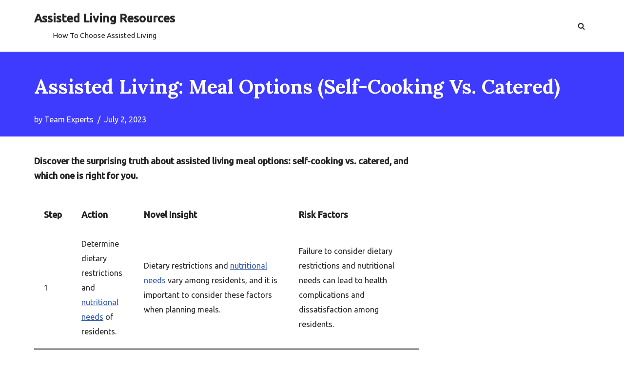

--- FILE ---
content_type: text/html; charset=UTF-8
request_url: https://assisted-living411.org/assisted-living-meal-options-self-cooking-vs-catered/
body_size: 15972
content:
<!DOCTYPE html>
<html lang="en-US" prefix="og: https://ogp.me/ns#">

<head>
	
	<meta charset="UTF-8">
	<meta name="viewport" content="width=device-width, initial-scale=1, minimum-scale=1">
	<link rel="profile" href="http://gmpg.org/xfn/11">
			<link rel="pingback" href="https://assisted-living411.org/xmlrpc.php">
		
<!-- Search Engine Optimization by Rank Math - https://s.rankmath.com/home -->
<title>Assisted Living: Meal Options (Self-Cooking Vs. Catered)</title>
<meta name="description" content="Discover the surprising truth about assisted living meal options: self-cooking vs. catered, and which one is right for you."/>
<meta name="robots" content="follow, index, max-snippet:-1, max-video-preview:-1, max-image-preview:large"/>
<link rel="canonical" href="https://assisted-living411.org/assisted-living-meal-options-self-cooking-vs-catered/" />
<meta property="og:locale" content="en_US" />
<meta property="og:type" content="article" />
<meta property="og:title" content="Assisted Living: Meal Options (Self-Cooking Vs. Catered)" />
<meta property="og:description" content="Discover the surprising truth about assisted living meal options: self-cooking vs. catered, and which one is right for you." />
<meta property="og:url" content="https://assisted-living411.org/assisted-living-meal-options-self-cooking-vs-catered/" />
<meta property="og:site_name" content="How To Stop Writers Block" />
<meta property="article:section" content="Uncategorized" />
<meta property="og:updated_time" content="2023-07-03T03:04:51+00:00" />
<meta property="article:published_time" content="2023-07-02T13:34:45+00:00" />
<meta property="article:modified_time" content="2023-07-03T03:04:51+00:00" />
<meta name="twitter:card" content="summary_large_image" />
<meta name="twitter:title" content="Assisted Living: Meal Options (Self-Cooking Vs. Catered)" />
<meta name="twitter:description" content="Discover the surprising truth about assisted living meal options: self-cooking vs. catered, and which one is right for you." />
<meta name="twitter:label1" content="Written by" />
<meta name="twitter:data1" content="Team Experts" />
<meta name="twitter:label2" content="Time to read" />
<meta name="twitter:data2" content="11 minutes" />
<script type="application/ld+json" class="rank-math-schema">{"@context":"https://schema.org","@graph":[{"@type":["EducationalOrganization","Organization"],"@id":"https://assisted-living411.org/#organization","name":"Reiki Rose","url":"http://assisted-living411.org","email":"admin"},{"@type":"WebSite","@id":"https://assisted-living411.org/#website","url":"https://assisted-living411.org","name":"How To Stop Writers Block","publisher":{"@id":"https://assisted-living411.org/#organization"},"inLanguage":"en-US"},{"@type":"WebPage","@id":"https://assisted-living411.org/assisted-living-meal-options-self-cooking-vs-catered/#webpage","url":"https://assisted-living411.org/assisted-living-meal-options-self-cooking-vs-catered/","name":"Assisted Living: Meal Options (Self-Cooking Vs. Catered)","datePublished":"2023-07-02T13:34:45+00:00","dateModified":"2023-07-03T03:04:51+00:00","isPartOf":{"@id":"https://assisted-living411.org/#website"},"inLanguage":"en-US"},{"@type":"Person","@id":"https://assisted-living411.org/assisted-living-meal-options-self-cooking-vs-catered/#author","name":"Team Experts","image":{"@type":"ImageObject","@id":"https://secure.gravatar.com/avatar/20146b2077e1d8105eb890ee67dd1d67?s=96&amp;d=mm&amp;r=g","url":"https://secure.gravatar.com/avatar/20146b2077e1d8105eb890ee67dd1d67?s=96&amp;d=mm&amp;r=g","caption":"Team Experts","inLanguage":"en-US"},"sameAs":["http://assisted-living411.org"],"worksFor":{"@id":"https://assisted-living411.org/#organization"}},{"@type":"BlogPosting","headline":"Assisted Living: Meal Options (Self-Cooking Vs. Catered)","datePublished":"2023-07-02T13:34:45+00:00","dateModified":"2023-07-03T03:04:51+00:00","articleSection":"Uncategorized","author":{"@id":"https://assisted-living411.org/assisted-living-meal-options-self-cooking-vs-catered/#author"},"publisher":{"@id":"https://assisted-living411.org/#organization"},"description":"Discover the surprising truth about assisted living meal options: self-cooking vs. catered, and which one is right for you.","name":"Assisted Living: Meal Options (Self-Cooking Vs. Catered)","@id":"https://assisted-living411.org/assisted-living-meal-options-self-cooking-vs-catered/#richSnippet","isPartOf":{"@id":"https://assisted-living411.org/assisted-living-meal-options-self-cooking-vs-catered/#webpage"},"inLanguage":"en-US","mainEntityOfPage":{"@id":"https://assisted-living411.org/assisted-living-meal-options-self-cooking-vs-catered/#webpage"}}]}</script>
<!-- /Rank Math WordPress SEO plugin -->

<link rel='dns-prefetch' href='//fonts.googleapis.com' />
<link rel='dns-prefetch' href='//s.w.org' />
<link rel="alternate" type="application/rss+xml" title="Assisted Living Resources &raquo; Feed" href="https://assisted-living411.org/feed/" />
<link rel="alternate" type="application/rss+xml" title="Assisted Living Resources &raquo; Comments Feed" href="https://assisted-living411.org/comments/feed/" />
<link rel="alternate" type="application/rss+xml" title="Assisted Living Resources &raquo; Assisted Living: Meal Options (Self-Cooking Vs. Catered) Comments Feed" href="https://assisted-living411.org/assisted-living-meal-options-self-cooking-vs-catered/feed/" />
<script type="text/javascript">
window._wpemojiSettings = {"baseUrl":"https:\/\/s.w.org\/images\/core\/emoji\/14.0.0\/72x72\/","ext":".png","svgUrl":"https:\/\/s.w.org\/images\/core\/emoji\/14.0.0\/svg\/","svgExt":".svg","source":{"concatemoji":"https:\/\/assisted-living411.org\/wp-includes\/js\/wp-emoji-release.min.js?ver=6.0.2"}};
/*! This file is auto-generated */
!function(e,a,t){var n,r,o,i=a.createElement("canvas"),p=i.getContext&&i.getContext("2d");function s(e,t){var a=String.fromCharCode,e=(p.clearRect(0,0,i.width,i.height),p.fillText(a.apply(this,e),0,0),i.toDataURL());return p.clearRect(0,0,i.width,i.height),p.fillText(a.apply(this,t),0,0),e===i.toDataURL()}function c(e){var t=a.createElement("script");t.src=e,t.defer=t.type="text/javascript",a.getElementsByTagName("head")[0].appendChild(t)}for(o=Array("flag","emoji"),t.supports={everything:!0,everythingExceptFlag:!0},r=0;r<o.length;r++)t.supports[o[r]]=function(e){if(!p||!p.fillText)return!1;switch(p.textBaseline="top",p.font="600 32px Arial",e){case"flag":return s([127987,65039,8205,9895,65039],[127987,65039,8203,9895,65039])?!1:!s([55356,56826,55356,56819],[55356,56826,8203,55356,56819])&&!s([55356,57332,56128,56423,56128,56418,56128,56421,56128,56430,56128,56423,56128,56447],[55356,57332,8203,56128,56423,8203,56128,56418,8203,56128,56421,8203,56128,56430,8203,56128,56423,8203,56128,56447]);case"emoji":return!s([129777,127995,8205,129778,127999],[129777,127995,8203,129778,127999])}return!1}(o[r]),t.supports.everything=t.supports.everything&&t.supports[o[r]],"flag"!==o[r]&&(t.supports.everythingExceptFlag=t.supports.everythingExceptFlag&&t.supports[o[r]]);t.supports.everythingExceptFlag=t.supports.everythingExceptFlag&&!t.supports.flag,t.DOMReady=!1,t.readyCallback=function(){t.DOMReady=!0},t.supports.everything||(n=function(){t.readyCallback()},a.addEventListener?(a.addEventListener("DOMContentLoaded",n,!1),e.addEventListener("load",n,!1)):(e.attachEvent("onload",n),a.attachEvent("onreadystatechange",function(){"complete"===a.readyState&&t.readyCallback()})),(e=t.source||{}).concatemoji?c(e.concatemoji):e.wpemoji&&e.twemoji&&(c(e.twemoji),c(e.wpemoji)))}(window,document,window._wpemojiSettings);
</script>
<style type="text/css">
img.wp-smiley,
img.emoji {
	display: inline !important;
	border: none !important;
	box-shadow: none !important;
	height: 1em !important;
	width: 1em !important;
	margin: 0 0.07em !important;
	vertical-align: -0.1em !important;
	background: none !important;
	padding: 0 !important;
}
</style>
	<link rel='stylesheet' id='wp-block-library-css'  href='https://assisted-living411.org/wp-includes/css/dist/block-library/style.min.css?ver=6.0.2' type='text/css' media='all' />
<style id='global-styles-inline-css' type='text/css'>
body{--wp--preset--color--black: #000000;--wp--preset--color--cyan-bluish-gray: #abb8c3;--wp--preset--color--white: #ffffff;--wp--preset--color--pale-pink: #f78da7;--wp--preset--color--vivid-red: #cf2e2e;--wp--preset--color--luminous-vivid-orange: #ff6900;--wp--preset--color--luminous-vivid-amber: #fcb900;--wp--preset--color--light-green-cyan: #7bdcb5;--wp--preset--color--vivid-green-cyan: #00d084;--wp--preset--color--pale-cyan-blue: #8ed1fc;--wp--preset--color--vivid-cyan-blue: #0693e3;--wp--preset--color--vivid-purple: #9b51e0;--wp--preset--color--neve-link-color: var(--nv-primary-accent);--wp--preset--color--neve-link-hover-color: var(--nv-secondary-accent);--wp--preset--color--nv-site-bg: var(--nv-site-bg);--wp--preset--color--nv-light-bg: var(--nv-light-bg);--wp--preset--color--nv-dark-bg: var(--nv-dark-bg);--wp--preset--color--neve-text-color: var(--nv-text-color);--wp--preset--color--nv-text-dark-bg: var(--nv-text-dark-bg);--wp--preset--color--nv-c-1: var(--nv-c-1);--wp--preset--color--nv-c-2: var(--nv-c-2);--wp--preset--gradient--vivid-cyan-blue-to-vivid-purple: linear-gradient(135deg,rgba(6,147,227,1) 0%,rgb(155,81,224) 100%);--wp--preset--gradient--light-green-cyan-to-vivid-green-cyan: linear-gradient(135deg,rgb(122,220,180) 0%,rgb(0,208,130) 100%);--wp--preset--gradient--luminous-vivid-amber-to-luminous-vivid-orange: linear-gradient(135deg,rgba(252,185,0,1) 0%,rgba(255,105,0,1) 100%);--wp--preset--gradient--luminous-vivid-orange-to-vivid-red: linear-gradient(135deg,rgba(255,105,0,1) 0%,rgb(207,46,46) 100%);--wp--preset--gradient--very-light-gray-to-cyan-bluish-gray: linear-gradient(135deg,rgb(238,238,238) 0%,rgb(169,184,195) 100%);--wp--preset--gradient--cool-to-warm-spectrum: linear-gradient(135deg,rgb(74,234,220) 0%,rgb(151,120,209) 20%,rgb(207,42,186) 40%,rgb(238,44,130) 60%,rgb(251,105,98) 80%,rgb(254,248,76) 100%);--wp--preset--gradient--blush-light-purple: linear-gradient(135deg,rgb(255,206,236) 0%,rgb(152,150,240) 100%);--wp--preset--gradient--blush-bordeaux: linear-gradient(135deg,rgb(254,205,165) 0%,rgb(254,45,45) 50%,rgb(107,0,62) 100%);--wp--preset--gradient--luminous-dusk: linear-gradient(135deg,rgb(255,203,112) 0%,rgb(199,81,192) 50%,rgb(65,88,208) 100%);--wp--preset--gradient--pale-ocean: linear-gradient(135deg,rgb(255,245,203) 0%,rgb(182,227,212) 50%,rgb(51,167,181) 100%);--wp--preset--gradient--electric-grass: linear-gradient(135deg,rgb(202,248,128) 0%,rgb(113,206,126) 100%);--wp--preset--gradient--midnight: linear-gradient(135deg,rgb(2,3,129) 0%,rgb(40,116,252) 100%);--wp--preset--duotone--dark-grayscale: url('#wp-duotone-dark-grayscale');--wp--preset--duotone--grayscale: url('#wp-duotone-grayscale');--wp--preset--duotone--purple-yellow: url('#wp-duotone-purple-yellow');--wp--preset--duotone--blue-red: url('#wp-duotone-blue-red');--wp--preset--duotone--midnight: url('#wp-duotone-midnight');--wp--preset--duotone--magenta-yellow: url('#wp-duotone-magenta-yellow');--wp--preset--duotone--purple-green: url('#wp-duotone-purple-green');--wp--preset--duotone--blue-orange: url('#wp-duotone-blue-orange');--wp--preset--font-size--small: 13px;--wp--preset--font-size--medium: 20px;--wp--preset--font-size--large: 36px;--wp--preset--font-size--x-large: 42px;}.has-black-color{color: var(--wp--preset--color--black) !important;}.has-cyan-bluish-gray-color{color: var(--wp--preset--color--cyan-bluish-gray) !important;}.has-white-color{color: var(--wp--preset--color--white) !important;}.has-pale-pink-color{color: var(--wp--preset--color--pale-pink) !important;}.has-vivid-red-color{color: var(--wp--preset--color--vivid-red) !important;}.has-luminous-vivid-orange-color{color: var(--wp--preset--color--luminous-vivid-orange) !important;}.has-luminous-vivid-amber-color{color: var(--wp--preset--color--luminous-vivid-amber) !important;}.has-light-green-cyan-color{color: var(--wp--preset--color--light-green-cyan) !important;}.has-vivid-green-cyan-color{color: var(--wp--preset--color--vivid-green-cyan) !important;}.has-pale-cyan-blue-color{color: var(--wp--preset--color--pale-cyan-blue) !important;}.has-vivid-cyan-blue-color{color: var(--wp--preset--color--vivid-cyan-blue) !important;}.has-vivid-purple-color{color: var(--wp--preset--color--vivid-purple) !important;}.has-black-background-color{background-color: var(--wp--preset--color--black) !important;}.has-cyan-bluish-gray-background-color{background-color: var(--wp--preset--color--cyan-bluish-gray) !important;}.has-white-background-color{background-color: var(--wp--preset--color--white) !important;}.has-pale-pink-background-color{background-color: var(--wp--preset--color--pale-pink) !important;}.has-vivid-red-background-color{background-color: var(--wp--preset--color--vivid-red) !important;}.has-luminous-vivid-orange-background-color{background-color: var(--wp--preset--color--luminous-vivid-orange) !important;}.has-luminous-vivid-amber-background-color{background-color: var(--wp--preset--color--luminous-vivid-amber) !important;}.has-light-green-cyan-background-color{background-color: var(--wp--preset--color--light-green-cyan) !important;}.has-vivid-green-cyan-background-color{background-color: var(--wp--preset--color--vivid-green-cyan) !important;}.has-pale-cyan-blue-background-color{background-color: var(--wp--preset--color--pale-cyan-blue) !important;}.has-vivid-cyan-blue-background-color{background-color: var(--wp--preset--color--vivid-cyan-blue) !important;}.has-vivid-purple-background-color{background-color: var(--wp--preset--color--vivid-purple) !important;}.has-black-border-color{border-color: var(--wp--preset--color--black) !important;}.has-cyan-bluish-gray-border-color{border-color: var(--wp--preset--color--cyan-bluish-gray) !important;}.has-white-border-color{border-color: var(--wp--preset--color--white) !important;}.has-pale-pink-border-color{border-color: var(--wp--preset--color--pale-pink) !important;}.has-vivid-red-border-color{border-color: var(--wp--preset--color--vivid-red) !important;}.has-luminous-vivid-orange-border-color{border-color: var(--wp--preset--color--luminous-vivid-orange) !important;}.has-luminous-vivid-amber-border-color{border-color: var(--wp--preset--color--luminous-vivid-amber) !important;}.has-light-green-cyan-border-color{border-color: var(--wp--preset--color--light-green-cyan) !important;}.has-vivid-green-cyan-border-color{border-color: var(--wp--preset--color--vivid-green-cyan) !important;}.has-pale-cyan-blue-border-color{border-color: var(--wp--preset--color--pale-cyan-blue) !important;}.has-vivid-cyan-blue-border-color{border-color: var(--wp--preset--color--vivid-cyan-blue) !important;}.has-vivid-purple-border-color{border-color: var(--wp--preset--color--vivid-purple) !important;}.has-vivid-cyan-blue-to-vivid-purple-gradient-background{background: var(--wp--preset--gradient--vivid-cyan-blue-to-vivid-purple) !important;}.has-light-green-cyan-to-vivid-green-cyan-gradient-background{background: var(--wp--preset--gradient--light-green-cyan-to-vivid-green-cyan) !important;}.has-luminous-vivid-amber-to-luminous-vivid-orange-gradient-background{background: var(--wp--preset--gradient--luminous-vivid-amber-to-luminous-vivid-orange) !important;}.has-luminous-vivid-orange-to-vivid-red-gradient-background{background: var(--wp--preset--gradient--luminous-vivid-orange-to-vivid-red) !important;}.has-very-light-gray-to-cyan-bluish-gray-gradient-background{background: var(--wp--preset--gradient--very-light-gray-to-cyan-bluish-gray) !important;}.has-cool-to-warm-spectrum-gradient-background{background: var(--wp--preset--gradient--cool-to-warm-spectrum) !important;}.has-blush-light-purple-gradient-background{background: var(--wp--preset--gradient--blush-light-purple) !important;}.has-blush-bordeaux-gradient-background{background: var(--wp--preset--gradient--blush-bordeaux) !important;}.has-luminous-dusk-gradient-background{background: var(--wp--preset--gradient--luminous-dusk) !important;}.has-pale-ocean-gradient-background{background: var(--wp--preset--gradient--pale-ocean) !important;}.has-electric-grass-gradient-background{background: var(--wp--preset--gradient--electric-grass) !important;}.has-midnight-gradient-background{background: var(--wp--preset--gradient--midnight) !important;}.has-small-font-size{font-size: var(--wp--preset--font-size--small) !important;}.has-medium-font-size{font-size: var(--wp--preset--font-size--medium) !important;}.has-large-font-size{font-size: var(--wp--preset--font-size--large) !important;}.has-x-large-font-size{font-size: var(--wp--preset--font-size--x-large) !important;}
</style>
<link rel='stylesheet' id='neve-style-css'  href='https://assisted-living411.org/wp-content/themes/neve/style-main-new.min.css?ver=3.6.4' type='text/css' media='all' />
<style id='neve-style-inline-css' type='text/css'>
.page .neve-main, .single:not(.single-product) .neve-main{ margin:var(--c-vspace) }
.nv-meta-list li.meta:not(:last-child):after { content:"/" }.nv-meta-list .no-mobile{
			display:none;
		}.nv-meta-list li.last::after{
			content: ""!important;
		}@media (min-width: 769px) {
			.nv-meta-list .no-mobile {
				display: inline-block;
			}
			.nv-meta-list li.last:not(:last-child)::after {
		 		content: "/" !important;
			}
		}
 :root{ --container: 748px;--postwidth:100%; --primarybtnbg: var(--nv-primary-accent); --primarybtnhoverbg: var(--nv-primary-accent); --primarybtncolor: #fff; --secondarybtncolor: var(--nv-primary-accent); --primarybtnhovercolor: #fff; --secondarybtnhovercolor: var(--nv-primary-accent);--primarybtnborderradius:3px;--secondarybtnborderradius:3px;--secondarybtnborderwidth:3px;--btnpadding:13px 15px;--primarybtnpadding:13px 15px;--secondarybtnpadding:calc(13px - 3px) calc(15px - 3px); --bodyfontfamily: Ubuntu; --bodyfontsize: 15px; --bodylineheight: 1.6em; --bodyletterspacing: 0px; --bodyfontweight: 400; --bodytexttransform: none; --headingsfontfamily: Lora; --h1fontsize: 36px; --h1fontweight: 700; --h1lineheight: 1.2; --h1letterspacing: 0px; --h1texttransform: none; --h2fontsize: 28px; --h2fontweight: 700; --h2lineheight: 1.3; --h2letterspacing: 0px; --h2texttransform: none; --h3fontsize: 24px; --h3fontweight: 700; --h3lineheight: 1.4; --h3letterspacing: 0px; --h3texttransform: none; --h4fontsize: 20px; --h4fontweight: 700; --h4lineheight: 1.6; --h4letterspacing: 0px; --h4texttransform: none; --h5fontsize: 16px; --h5fontweight: 700; --h5lineheight: 1.6; --h5letterspacing: 0px; --h5texttransform: none; --h6fontsize: 14px; --h6fontweight: 700; --h6lineheight: 1.6; --h6letterspacing: 0px; --h6texttransform: none;--formfieldborderwidth:2px;--formfieldborderradius:3px; --formfieldbgcolor: var(--nv-site-bg); --formfieldbordercolor: #dddddd; --formfieldcolor: var(--nv-text-color);--formfieldpadding:10px 12px; } .has-neve-button-color-color{ color: var(--nv-primary-accent)!important; } .has-neve-button-color-background-color{ background-color: var(--nv-primary-accent)!important; } .single-post-container .alignfull > [class*="__inner-container"], .single-post-container .alignwide > [class*="__inner-container"]{ max-width:718px } .nv-meta-list{ --avatarsize: 20px; } .single .nv-meta-list{ --avatarsize: 20px; } .nv-post-cover{ --height: 250px;--padding:40px 15px;--justify: flex-start; --textalign: left; --valign: center; } .nv-post-cover .nv-title-meta-wrap, .nv-page-title-wrap, .entry-header{ --textalign: left; } .nv-is-boxed.nv-title-meta-wrap{ --padding:40px 15px; --bgcolor: var(--nv-dark-bg); } .nv-overlay{ --opacity: 77; --blendmode: normal; } .nv-is-boxed.nv-comments-wrap{ --padding:20px; } .nv-is-boxed.comment-respond{ --padding:20px; } .single:not(.single-product), .page{ --c-vspace:0 0 0 0;; } .global-styled{ --bgcolor: var(--nv-site-bg); } .header-top{ --rowbcolor: var(--nv-light-bg); --color: var(--nv-text-color); --bgcolor: var(--nv-site-bg); } .header-main{ --rowbcolor: var(--nv-light-bg); --color: var(--nv-text-color); --bgcolor: var(--nv-site-bg); } .header-bottom{ --rowbcolor: var(--nv-light-bg); --color: var(--nv-text-color); --bgcolor: var(--nv-site-bg); } .header-menu-sidebar-bg{ --justify: flex-start; --textalign: left;--flexg: 1;--wrapdropdownwidth: auto; --color: var(--nv-text-color); --bgcolor: var(--nv-site-bg); } .header-menu-sidebar{ width: 360px; } .builder-item--logo{ --maxwidth: 120px;--padding:10px 0;--margin:0; --textalign: center;--justify: center; } .builder-item--nav-icon,.header-menu-sidebar .close-sidebar-panel .navbar-toggle{ --borderradius:0; } .builder-item--nav-icon{ --label-margin:0 5px 0 0;;--padding:10px 15px;--margin:0; } .builder-item--primary-menu{ --hovercolor: var(--nv-secondary-accent); --hovertextcolor: var(--nv-text-color); --activecolor: var(--nv-primary-accent); --spacing: 20px; --height: 25px;--padding:0;--margin:0; --fontsize: 1em; --lineheight: 1.6; --letterspacing: 0px; --fontweight: 500; --texttransform: none; --iconsize: 1em; } .hfg-is-group.has-primary-menu .inherit-ff{ --inheritedfw: 500; } .builder-item--header_search_responsive{ --iconsize: 15px; --formfieldfontsize: 14px;--formfieldborderwidth:2px;--formfieldborderradius:2px; --height: 40px;--padding:0 10px;--margin:0; } .footer-top-inner .row{ grid-template-columns:1fr 1fr 1fr; --valign: flex-start; } .footer-top{ --rowbcolor: var(--nv-light-bg); --color: var(--nv-text-color); --bgcolor: var(--nv-site-bg); } .footer-main-inner .row{ grid-template-columns:1fr 1fr 1fr; --valign: flex-start; } .footer-main{ --rowbcolor: var(--nv-light-bg); --color: var(--nv-text-color); --bgcolor: var(--nv-site-bg); } .footer-bottom-inner .row{ grid-template-columns:1fr 1fr 1fr; --valign: flex-start; } .footer-bottom{ --rowbcolor: var(--nv-light-bg); --color: var(--nv-text-dark-bg); --bgcolor: var(--nv-dark-bg); } @media(min-width: 576px){ :root{ --container: 992px;--postwidth:50%;--btnpadding:13px 15px;--primarybtnpadding:13px 15px;--secondarybtnpadding:calc(13px - 3px) calc(15px - 3px); --bodyfontsize: 16px; --bodylineheight: 1.6em; --bodyletterspacing: 0px; --h1fontsize: 38px; --h1lineheight: 1.2; --h1letterspacing: 0px; --h2fontsize: 30px; --h2lineheight: 1.2; --h2letterspacing: 0px; --h3fontsize: 26px; --h3lineheight: 1.4; --h3letterspacing: 0px; --h4fontsize: 22px; --h4lineheight: 1.5; --h4letterspacing: 0px; --h5fontsize: 18px; --h5lineheight: 1.6; --h5letterspacing: 0px; --h6fontsize: 14px; --h6lineheight: 1.6; --h6letterspacing: 0px; } .single-post-container .alignfull > [class*="__inner-container"], .single-post-container .alignwide > [class*="__inner-container"]{ max-width:962px } .nv-meta-list{ --avatarsize: 20px; } .single .nv-meta-list{ --avatarsize: 20px; } .nv-post-cover{ --height: 320px;--padding:60px 30px;--justify: flex-start; --textalign: left; --valign: center; } .nv-post-cover .nv-title-meta-wrap, .nv-page-title-wrap, .entry-header{ --textalign: left; } .nv-is-boxed.nv-title-meta-wrap{ --padding:60px 30px; } .nv-is-boxed.nv-comments-wrap{ --padding:30px; } .nv-is-boxed.comment-respond{ --padding:30px; } .single:not(.single-product), .page{ --c-vspace:0 0 0 0;; } .header-menu-sidebar-bg{ --justify: flex-start; --textalign: left;--flexg: 1;--wrapdropdownwidth: auto; } .header-menu-sidebar{ width: 360px; } .builder-item--logo{ --maxwidth: 120px;--padding:10px 0;--margin:0; --textalign: center;--justify: center; } .builder-item--nav-icon{ --label-margin:0 5px 0 0;;--padding:10px 15px;--margin:0; } .builder-item--primary-menu{ --spacing: 20px; --height: 25px;--padding:0;--margin:0; --fontsize: 1em; --lineheight: 1.6; --letterspacing: 0px; --iconsize: 1em; } .builder-item--header_search_responsive{ --formfieldfontsize: 14px;--formfieldborderwidth:2px;--formfieldborderradius:2px; --height: 40px;--padding:0 10px;--margin:0; } }@media(min-width: 960px){ :root{ --container: 1170px;--postwidth:33.333333333333%;--btnpadding:13px 15px;--primarybtnpadding:13px 15px;--secondarybtnpadding:calc(13px - 3px) calc(15px - 3px); --bodyfontsize: 18px; --bodylineheight: 1.7em; --bodyletterspacing: 0px; --h1fontsize: 40px; --h1lineheight: 1.1; --h1letterspacing: 0px; --h2fontsize: 32px; --h2lineheight: 1.2; --h2letterspacing: 0px; --h3fontsize: 28px; --h3lineheight: 1.4; --h3letterspacing: 0px; --h4fontsize: 24px; --h4lineheight: 1.5; --h4letterspacing: 0px; --h5fontsize: 20px; --h5lineheight: 1.6; --h5letterspacing: 0px; --h6fontsize: 16px; --h6lineheight: 1.6; --h6letterspacing: 0px; } body:not(.single):not(.archive):not(.blog):not(.search):not(.error404) .neve-main > .container .col, body.post-type-archive-course .neve-main > .container .col, body.post-type-archive-llms_membership .neve-main > .container .col{ max-width: 100%; } body:not(.single):not(.archive):not(.blog):not(.search):not(.error404) .nv-sidebar-wrap, body.post-type-archive-course .nv-sidebar-wrap, body.post-type-archive-llms_membership .nv-sidebar-wrap{ max-width: 0%; } .neve-main > .archive-container .nv-index-posts.col{ max-width: 100%; } .neve-main > .archive-container .nv-sidebar-wrap{ max-width: 0%; } .neve-main > .single-post-container .nv-single-post-wrap.col{ max-width: 70%; } .single-post-container .alignfull > [class*="__inner-container"], .single-post-container .alignwide > [class*="__inner-container"]{ max-width:789px } .container-fluid.single-post-container .alignfull > [class*="__inner-container"], .container-fluid.single-post-container .alignwide > [class*="__inner-container"]{ max-width:calc(70% + 15px) } .neve-main > .single-post-container .nv-sidebar-wrap{ max-width: 30%; } .nv-meta-list{ --avatarsize: 20px; } .single .nv-meta-list{ --avatarsize: 20px; } .nv-post-cover{ --height: 0px;--padding:20px 40px 20px 40px;;--justify: flex-start; --textalign: left; --valign: center; } .nv-post-cover .nv-title-meta-wrap, .nv-page-title-wrap, .entry-header{ --textalign: left; } .nv-is-boxed.nv-title-meta-wrap{ --padding:60px 40px; } .nv-is-boxed.nv-comments-wrap{ --padding:40px; } .nv-is-boxed.comment-respond{ --padding:40px; } .single:not(.single-product), .page{ --c-vspace:-25px 0 -25px 0;; } .header-menu-sidebar-bg{ --justify: flex-start; --textalign: left;--flexg: 1;--wrapdropdownwidth: auto; } .header-menu-sidebar{ width: 360px; } .builder-item--logo{ --maxwidth: 120px;--padding:10px 0;--margin:0; --textalign: center;--justify: center; } .builder-item--nav-icon{ --label-margin:0 5px 0 0;;--padding:10px 15px;--margin:0; } .builder-item--primary-menu{ --spacing: 20px; --height: 25px;--padding:0;--margin:0; --fontsize: 1em; --lineheight: 1.6; --letterspacing: 0px; --iconsize: 1em; } .builder-item--header_search_responsive{ --formfieldfontsize: 14px;--formfieldborderwidth:2px;--formfieldborderradius:2px; --height: 40px;--padding:0 10px;--margin:0; } }:root{--nv-primary-accent:#2f5aae;--nv-secondary-accent:#2f5aae;--nv-site-bg:#ffffff;--nv-light-bg:#f4f5f7;--nv-dark-bg:#0400ff;--nv-text-color:#272626;--nv-text-dark-bg:#ffffff;--nv-c-1:#9463ae;--nv-c-2:#be574b;--nv-fallback-ff:Arial, Helvetica, sans-serif;}
</style>
<link rel='stylesheet' id='neve-google-font-ubuntu-css'  href='//fonts.googleapis.com/css?family=Ubuntu%3A400%2C500&#038;display=swap&#038;ver=3.6.4' type='text/css' media='all' />
<link rel='stylesheet' id='neve-google-font-lora-css'  href='//fonts.googleapis.com/css?family=Lora%3A400%2C700&#038;display=swap&#038;ver=3.6.4' type='text/css' media='all' />
<link rel="https://api.w.org/" href="https://assisted-living411.org/wp-json/" /><link rel="alternate" type="application/json" href="https://assisted-living411.org/wp-json/wp/v2/posts/973" /><link rel="EditURI" type="application/rsd+xml" title="RSD" href="https://assisted-living411.org/xmlrpc.php?rsd" />
<link rel="wlwmanifest" type="application/wlwmanifest+xml" href="https://assisted-living411.org/wp-includes/wlwmanifest.xml" /> 
<meta name="generator" content="WordPress 6.0.2" />
<link rel='shortlink' href='https://assisted-living411.org/?p=973' />
<link rel="alternate" type="application/json+oembed" href="https://assisted-living411.org/wp-json/oembed/1.0/embed?url=https%3A%2F%2Fassisted-living411.org%2Fassisted-living-meal-options-self-cooking-vs-catered%2F" />
<link rel="alternate" type="text/xml+oembed" href="https://assisted-living411.org/wp-json/oembed/1.0/embed?url=https%3A%2F%2Fassisted-living411.org%2Fassisted-living-meal-options-self-cooking-vs-catered%2F&#038;format=xml" />

	</head>

<body  class="post-template-default single single-post postid-973 single-format-standard  nv-blog-covers nv-sidebar-right menu_sidebar_slide_left" id="neve_body"  >
<svg xmlns="http://www.w3.org/2000/svg" viewBox="0 0 0 0" width="0" height="0" focusable="false" role="none" style="visibility: hidden; position: absolute; left: -9999px; overflow: hidden;" ><defs><filter id="wp-duotone-dark-grayscale"><feColorMatrix color-interpolation-filters="sRGB" type="matrix" values=" .299 .587 .114 0 0 .299 .587 .114 0 0 .299 .587 .114 0 0 .299 .587 .114 0 0 " /><feComponentTransfer color-interpolation-filters="sRGB" ><feFuncR type="table" tableValues="0 0.49803921568627" /><feFuncG type="table" tableValues="0 0.49803921568627" /><feFuncB type="table" tableValues="0 0.49803921568627" /><feFuncA type="table" tableValues="1 1" /></feComponentTransfer><feComposite in2="SourceGraphic" operator="in" /></filter></defs></svg><svg xmlns="http://www.w3.org/2000/svg" viewBox="0 0 0 0" width="0" height="0" focusable="false" role="none" style="visibility: hidden; position: absolute; left: -9999px; overflow: hidden;" ><defs><filter id="wp-duotone-grayscale"><feColorMatrix color-interpolation-filters="sRGB" type="matrix" values=" .299 .587 .114 0 0 .299 .587 .114 0 0 .299 .587 .114 0 0 .299 .587 .114 0 0 " /><feComponentTransfer color-interpolation-filters="sRGB" ><feFuncR type="table" tableValues="0 1" /><feFuncG type="table" tableValues="0 1" /><feFuncB type="table" tableValues="0 1" /><feFuncA type="table" tableValues="1 1" /></feComponentTransfer><feComposite in2="SourceGraphic" operator="in" /></filter></defs></svg><svg xmlns="http://www.w3.org/2000/svg" viewBox="0 0 0 0" width="0" height="0" focusable="false" role="none" style="visibility: hidden; position: absolute; left: -9999px; overflow: hidden;" ><defs><filter id="wp-duotone-purple-yellow"><feColorMatrix color-interpolation-filters="sRGB" type="matrix" values=" .299 .587 .114 0 0 .299 .587 .114 0 0 .299 .587 .114 0 0 .299 .587 .114 0 0 " /><feComponentTransfer color-interpolation-filters="sRGB" ><feFuncR type="table" tableValues="0.54901960784314 0.98823529411765" /><feFuncG type="table" tableValues="0 1" /><feFuncB type="table" tableValues="0.71764705882353 0.25490196078431" /><feFuncA type="table" tableValues="1 1" /></feComponentTransfer><feComposite in2="SourceGraphic" operator="in" /></filter></defs></svg><svg xmlns="http://www.w3.org/2000/svg" viewBox="0 0 0 0" width="0" height="0" focusable="false" role="none" style="visibility: hidden; position: absolute; left: -9999px; overflow: hidden;" ><defs><filter id="wp-duotone-blue-red"><feColorMatrix color-interpolation-filters="sRGB" type="matrix" values=" .299 .587 .114 0 0 .299 .587 .114 0 0 .299 .587 .114 0 0 .299 .587 .114 0 0 " /><feComponentTransfer color-interpolation-filters="sRGB" ><feFuncR type="table" tableValues="0 1" /><feFuncG type="table" tableValues="0 0.27843137254902" /><feFuncB type="table" tableValues="0.5921568627451 0.27843137254902" /><feFuncA type="table" tableValues="1 1" /></feComponentTransfer><feComposite in2="SourceGraphic" operator="in" /></filter></defs></svg><svg xmlns="http://www.w3.org/2000/svg" viewBox="0 0 0 0" width="0" height="0" focusable="false" role="none" style="visibility: hidden; position: absolute; left: -9999px; overflow: hidden;" ><defs><filter id="wp-duotone-midnight"><feColorMatrix color-interpolation-filters="sRGB" type="matrix" values=" .299 .587 .114 0 0 .299 .587 .114 0 0 .299 .587 .114 0 0 .299 .587 .114 0 0 " /><feComponentTransfer color-interpolation-filters="sRGB" ><feFuncR type="table" tableValues="0 0" /><feFuncG type="table" tableValues="0 0.64705882352941" /><feFuncB type="table" tableValues="0 1" /><feFuncA type="table" tableValues="1 1" /></feComponentTransfer><feComposite in2="SourceGraphic" operator="in" /></filter></defs></svg><svg xmlns="http://www.w3.org/2000/svg" viewBox="0 0 0 0" width="0" height="0" focusable="false" role="none" style="visibility: hidden; position: absolute; left: -9999px; overflow: hidden;" ><defs><filter id="wp-duotone-magenta-yellow"><feColorMatrix color-interpolation-filters="sRGB" type="matrix" values=" .299 .587 .114 0 0 .299 .587 .114 0 0 .299 .587 .114 0 0 .299 .587 .114 0 0 " /><feComponentTransfer color-interpolation-filters="sRGB" ><feFuncR type="table" tableValues="0.78039215686275 1" /><feFuncG type="table" tableValues="0 0.94901960784314" /><feFuncB type="table" tableValues="0.35294117647059 0.47058823529412" /><feFuncA type="table" tableValues="1 1" /></feComponentTransfer><feComposite in2="SourceGraphic" operator="in" /></filter></defs></svg><svg xmlns="http://www.w3.org/2000/svg" viewBox="0 0 0 0" width="0" height="0" focusable="false" role="none" style="visibility: hidden; position: absolute; left: -9999px; overflow: hidden;" ><defs><filter id="wp-duotone-purple-green"><feColorMatrix color-interpolation-filters="sRGB" type="matrix" values=" .299 .587 .114 0 0 .299 .587 .114 0 0 .299 .587 .114 0 0 .299 .587 .114 0 0 " /><feComponentTransfer color-interpolation-filters="sRGB" ><feFuncR type="table" tableValues="0.65098039215686 0.40392156862745" /><feFuncG type="table" tableValues="0 1" /><feFuncB type="table" tableValues="0.44705882352941 0.4" /><feFuncA type="table" tableValues="1 1" /></feComponentTransfer><feComposite in2="SourceGraphic" operator="in" /></filter></defs></svg><svg xmlns="http://www.w3.org/2000/svg" viewBox="0 0 0 0" width="0" height="0" focusable="false" role="none" style="visibility: hidden; position: absolute; left: -9999px; overflow: hidden;" ><defs><filter id="wp-duotone-blue-orange"><feColorMatrix color-interpolation-filters="sRGB" type="matrix" values=" .299 .587 .114 0 0 .299 .587 .114 0 0 .299 .587 .114 0 0 .299 .587 .114 0 0 " /><feComponentTransfer color-interpolation-filters="sRGB" ><feFuncR type="table" tableValues="0.098039215686275 1" /><feFuncG type="table" tableValues="0 0.66274509803922" /><feFuncB type="table" tableValues="0.84705882352941 0.41960784313725" /><feFuncA type="table" tableValues="1 1" /></feComponentTransfer><feComposite in2="SourceGraphic" operator="in" /></filter></defs></svg><div class="wrapper">
	
	<header class="header"  >
		<a class="neve-skip-link show-on-focus" href="#content" >
			Skip to content		</a>
		<div id="header-grid"  class="hfg_header site-header">
	
<nav class="header--row header-main hide-on-mobile hide-on-tablet layout-full-contained nv-navbar header--row"
	data-row-id="main" data-show-on="desktop">

	<div
		class="header--row-inner header-main-inner">
		<div class="container">
			<div
				class="row row--wrapper"
				data-section="hfg_header_layout_main" >
				<div class="hfg-slot left"><div class="builder-item desktop-center"><div class="item--inner builder-item--logo"
		data-section="title_tagline"
		data-item-id="logo">
	
<div class="site-logo">
	<a class="brand" href="https://assisted-living411.org/" title="← Assisted Living Resources"
			aria-label="Assisted Living Resources" rel="home"><div class="nv-title-tagline-wrap"><p class="site-title">Assisted Living Resources</p><small>How To Choose Assisted Living</small></div></a></div>
	</div>

</div></div><div class="hfg-slot right"><div class="builder-item has-nav hfg-is-group has-primary-menu"><div class="item--inner builder-item--primary-menu has_menu"
		data-section="header_menu_primary"
		data-item-id="primary-menu">
	<div class="nv-nav-wrap">
	<div role="navigation" class="nav-menu-primary"
			aria-label="Primary Menu">

		<ul id="nv-primary-navigation-main" class="primary-menu-ul nav-ul"></ul>	</div>
</div>

	</div>

<div class="item--inner builder-item--header_search_responsive"
		data-section="header_search_responsive"
		data-item-id="header_search_responsive">
	<div class="nv-search-icon-component" >
	<div  class="menu-item-nav-search canvas">
		<a aria-label="Search" href="#" class="nv-icon nv-search" >
				<svg width="15" height="15" viewBox="0 0 1792 1792" xmlns="http://www.w3.org/2000/svg"><path d="M1216 832q0-185-131.5-316.5t-316.5-131.5-316.5 131.5-131.5 316.5 131.5 316.5 316.5 131.5 316.5-131.5 131.5-316.5zm512 832q0 52-38 90t-90 38q-54 0-90-38l-343-342q-179 124-399 124-143 0-273.5-55.5t-225-150-150-225-55.5-273.5 55.5-273.5 150-225 225-150 273.5-55.5 273.5 55.5 225 150 150 225 55.5 273.5q0 220-124 399l343 343q37 37 37 90z" /></svg>
			</a>		<div class="nv-nav-search" aria-label="search">
			<div class="form-wrap container responsive-search">
				
<form role="search"
	method="get"
	class="search-form"
	action="https://assisted-living411.org/">
	<label>
		<span class="screen-reader-text">Search for...</span>
	</label>
	<input type="search"
		class="search-field"
		aria-label="Search"
		placeholder="Search for..."
		value=""
		name="s"/>
	<button type="submit"
			class="search-submit nv-submit"
			aria-label="Search">
					<span class="nv-search-icon-wrap">
				<span class="nv-icon nv-search" >
				<svg width="15" height="15" viewBox="0 0 1792 1792" xmlns="http://www.w3.org/2000/svg"><path d="M1216 832q0-185-131.5-316.5t-316.5-131.5-316.5 131.5-131.5 316.5 131.5 316.5 316.5 131.5 316.5-131.5 131.5-316.5zm512 832q0 52-38 90t-90 38q-54 0-90-38l-343-342q-179 124-399 124-143 0-273.5-55.5t-225-150-150-225-55.5-273.5 55.5-273.5 150-225 225-150 273.5-55.5 273.5 55.5 225 150 150 225 55.5 273.5q0 220-124 399l343 343q37 37 37 90z" /></svg>
			</span>			</span>
			</button>
	</form>
			</div>
							<div class="close-container container responsive-search">
					<button  class="close-responsive-search" aria-label="Close"
												>
						<svg width="50" height="50" viewBox="0 0 20 20" fill="#555555"><path d="M14.95 6.46L11.41 10l3.54 3.54l-1.41 1.41L10 11.42l-3.53 3.53l-1.42-1.42L8.58 10L5.05 6.47l1.42-1.42L10 8.58l3.54-3.53z"/></svg>
					</button>
				</div>
					</div>
	</div>
</div>
	</div>

</div></div>							</div>
		</div>
	</div>
</nav>


<nav class="header--row header-main hide-on-desktop layout-full-contained nv-navbar header--row"
	data-row-id="main" data-show-on="mobile">

	<div
		class="header--row-inner header-main-inner">
		<div class="container">
			<div
				class="row row--wrapper"
				data-section="hfg_header_layout_main" >
				<div class="hfg-slot left"><div class="builder-item mobile-center tablet-center"><div class="item--inner builder-item--logo"
		data-section="title_tagline"
		data-item-id="logo">
	
<div class="site-logo">
	<a class="brand" href="https://assisted-living411.org/" title="← Assisted Living Resources"
			aria-label="Assisted Living Resources" rel="home"><div class="nv-title-tagline-wrap"><p class="site-title">Assisted Living Resources</p><small>How To Choose Assisted Living</small></div></a></div>
	</div>

</div></div><div class="hfg-slot right"><div class="builder-item tablet-left mobile-left hfg-is-group"><div class="item--inner builder-item--nav-icon"
		data-section="header_menu_icon"
		data-item-id="nav-icon">
	<div class="menu-mobile-toggle item-button navbar-toggle-wrapper">
	<button type="button" class=" navbar-toggle"
			value="Navigation Menu"
					aria-label="Navigation Menu "
			aria-expanded="false" onclick="if('undefined' !== typeof toggleAriaClick ) { toggleAriaClick() }">
					<span class="bars">
				<span class="icon-bar"></span>
				<span class="icon-bar"></span>
				<span class="icon-bar"></span>
			</span>
					<span class="screen-reader-text">Navigation Menu</span>
	</button>
</div> <!--.navbar-toggle-wrapper-->


	</div>

<div class="item--inner builder-item--header_search_responsive"
		data-section="header_search_responsive"
		data-item-id="header_search_responsive">
	<div class="nv-search-icon-component" >
	<div  class="menu-item-nav-search canvas">
		<a aria-label="Search" href="#" class="nv-icon nv-search" >
				<svg width="15" height="15" viewBox="0 0 1792 1792" xmlns="http://www.w3.org/2000/svg"><path d="M1216 832q0-185-131.5-316.5t-316.5-131.5-316.5 131.5-131.5 316.5 131.5 316.5 316.5 131.5 316.5-131.5 131.5-316.5zm512 832q0 52-38 90t-90 38q-54 0-90-38l-343-342q-179 124-399 124-143 0-273.5-55.5t-225-150-150-225-55.5-273.5 55.5-273.5 150-225 225-150 273.5-55.5 273.5 55.5 225 150 150 225 55.5 273.5q0 220-124 399l343 343q37 37 37 90z" /></svg>
			</a>		<div class="nv-nav-search" aria-label="search">
			<div class="form-wrap container responsive-search">
				
<form role="search"
	method="get"
	class="search-form"
	action="https://assisted-living411.org/">
	<label>
		<span class="screen-reader-text">Search for...</span>
	</label>
	<input type="search"
		class="search-field"
		aria-label="Search"
		placeholder="Search for..."
		value=""
		name="s"/>
	<button type="submit"
			class="search-submit nv-submit"
			aria-label="Search">
					<span class="nv-search-icon-wrap">
				<span class="nv-icon nv-search" >
				<svg width="15" height="15" viewBox="0 0 1792 1792" xmlns="http://www.w3.org/2000/svg"><path d="M1216 832q0-185-131.5-316.5t-316.5-131.5-316.5 131.5-131.5 316.5 131.5 316.5 316.5 131.5 316.5-131.5 131.5-316.5zm512 832q0 52-38 90t-90 38q-54 0-90-38l-343-342q-179 124-399 124-143 0-273.5-55.5t-225-150-150-225-55.5-273.5 55.5-273.5 150-225 225-150 273.5-55.5 273.5 55.5 225 150 150 225 55.5 273.5q0 220-124 399l343 343q37 37 37 90z" /></svg>
			</span>			</span>
			</button>
	</form>
			</div>
							<div class="close-container container responsive-search">
					<button  class="close-responsive-search" aria-label="Close"
												>
						<svg width="50" height="50" viewBox="0 0 20 20" fill="#555555"><path d="M14.95 6.46L11.41 10l3.54 3.54l-1.41 1.41L10 11.42l-3.53 3.53l-1.42-1.42L8.58 10L5.05 6.47l1.42-1.42L10 8.58l3.54-3.53z"/></svg>
					</button>
				</div>
					</div>
	</div>
</div>
	</div>

</div></div>							</div>
		</div>
	</div>
</nav>

<div
		id="header-menu-sidebar" class="header-menu-sidebar tcb menu-sidebar-panel slide_left hfg-pe"
		data-row-id="sidebar">
	<div id="header-menu-sidebar-bg" class="header-menu-sidebar-bg">
				<div class="close-sidebar-panel navbar-toggle-wrapper">
			<button type="button" class="hamburger is-active  navbar-toggle active" 					value="Navigation Menu"
					aria-label="Navigation Menu "
					aria-expanded="false" onclick="if('undefined' !== typeof toggleAriaClick ) { toggleAriaClick() }">
								<span class="bars">
						<span class="icon-bar"></span>
						<span class="icon-bar"></span>
						<span class="icon-bar"></span>
					</span>
								<span class="screen-reader-text">
			Navigation Menu					</span>
			</button>
		</div>
					<div id="header-menu-sidebar-inner" class="header-menu-sidebar-inner tcb ">
						<div class="builder-item has-nav"><div class="item--inner builder-item--primary-menu has_menu"
		data-section="header_menu_primary"
		data-item-id="primary-menu">
	<div class="nv-nav-wrap">
	<div role="navigation" class="nav-menu-primary"
			aria-label="Primary Menu">

		<ul id="nv-primary-navigation-sidebar" class="primary-menu-ul nav-ul"></ul>	</div>
</div>

	</div>

</div>					</div>
	</div>
</div>
<div class="header-menu-sidebar-overlay hfg-ov hfg-pe" onclick="if('undefined' !== typeof toggleAriaClick ) { toggleAriaClick() }"></div>
</div>
	</header>

	<style>.is-menu-sidebar .header-menu-sidebar { visibility: visible; }.is-menu-sidebar.menu_sidebar_slide_left .header-menu-sidebar { transform: translate3d(0, 0, 0); left: 0; }.is-menu-sidebar.menu_sidebar_slide_right .header-menu-sidebar { transform: translate3d(0, 0, 0); right: 0; }.is-menu-sidebar.menu_sidebar_pull_right .header-menu-sidebar, .is-menu-sidebar.menu_sidebar_pull_left .header-menu-sidebar { transform: translateX(0); }.is-menu-sidebar.menu_sidebar_dropdown .header-menu-sidebar { height: auto; }.is-menu-sidebar.menu_sidebar_dropdown .header-menu-sidebar-inner { max-height: 400px; padding: 20px 0; }.is-menu-sidebar.menu_sidebar_full_canvas .header-menu-sidebar { opacity: 1; }.header-menu-sidebar .menu-item-nav-search { pointer-events: none; }.header-menu-sidebar .menu-item-nav-search .is-menu-sidebar & { pointer-events: unset; }.nav-ul li:focus-within .wrap.active + .sub-menu { opacity: 1; visibility: visible; }.nav-ul li.neve-mega-menu:focus-within .wrap.active + .sub-menu { display: grid; }.nav-ul li > .wrap { display: flex; align-items: center; position: relative; padding: 0 4px; }.nav-ul:not(.menu-mobile):not(.neve-mega-menu) > li > .wrap > a { padding-top: 1px }</style><div class="nv-post-cover" ><div class="nv-overlay"></div><div class="container"><div class="nv-title-meta-wrap "><small class="neve-breadcrumbs-wrapper"></small><h1 class="title entry-title">Assisted Living: Meal Options (Self-Cooking Vs. Catered)</h1><ul class="nv-meta-list"><li  class="meta author vcard "><span class="author-name fn">by <a href="https://assisted-living411.org/author/admin/" title="Posts by Team Experts" rel="author">Team Experts</a></span></li><li class="meta date posted-on "><time class="entry-date published" datetime="2023-07-02T13:34:45+00:00" content="2023-07-02">July 2, 2023</time><time class="updated" datetime="2023-07-03T03:04:51+00:00">July 3, 2023</time></li></ul></div></div></div>

	
	<main id="content" class="neve-main">

	<div class="container single-post-container">
		<div class="row">
						<article id="post-973"
					class="nv-single-post-wrap col post-973 post type-post status-publish format-standard hentry category-uncategorized">
				<div class="nv-content-wrap entry-content"><p><strong><!--excerpt-->Discover the surprising truth about assisted living meal options: self-cooking vs. catered, and which one is right for you.<!--/excerpt--></strong></p>
<table>
<thead>
<tr>
<th>Step</th>
<th>Action</th>
<th>Novel Insight</th>
<th>Risk Factors</th>
</tr>
</thead>
</thead>
</thead>
<tbody>
<tr>
<td>1</td>
<td>Determine dietary restrictions and <a href="https://glossatron.com/t/nutritional-needs" target="_blank" rel="noopener">nutritional needs</a> of residents.</td>
<td>Dietary restrictions and <a href="https://glossatron.com/t/nutritional-needs" target="_blank" rel="noopener">nutritional needs</a> vary among residents, and it is important to consider these factors when planning meals.</td>
<td>Failure to consider dietary restrictions and nutritional needs can lead to health complications and dissatisfaction among residents.</td>
</tr>
<tr>
<td>2</td>
<td>Decide on meal options: self-cooking or catered meals.</td>
<td><a href="https://glossatron.com/t/self-cooking" target="_blank" rel="noopener">Self-cooking</a> allows residents to have more control over their meals and can be cost-effective. Catered meals provide <a href="https://glossatron.com/t/convenience" target="_blank" rel="noopener">convenience</a> and can ensure that residents receive well-balanced meals.</td>
<td><a href="https://glossatron.com/t/self-cooking" target="_blank" rel="noopener">Self-cooking</a> may not be feasible for residents with limited <a href="https://glossatron.com/t/mobility" target="_blank" rel="noopener">mobility</a> or <a href="https://glossatron.com/t/cognitive-impairment" target="_blank" rel="noopener">cognitive impairments</a>. Catered meals may not cater to individual preferences.</td>
</tr>
<tr>
<td>3</td>
<td>Plan menus based on <a href="https://glossatron.com/t/resident-preferences" target="_blank" rel="noopener">resident preferences</a> and nutritional needs.</td>
<td>Taking into account <a href="https://glossatron.com/t/resident-preferences" target="_blank" rel="noopener">resident preferences</a> can improve satisfaction and overall well-being. Menu planning should also consider nutritional value to ensure that residents receive a well-<a href="https://glossatron.com/t/balanced-diet" target="_blank" rel="noopener">balanced diet</a>.</td>
<td>Failure to consider resident preferences can lead to dissatisfaction and decreased appetite. Poor menu planning can lead to <a href="https://glossatron.com/t/malnutrition" target="_blank" rel="noopener">malnutrition</a> and health complications.</td>
</tr>
<tr>
<td>4</td>
<td>Consider food delivery <a href="https://glossatron.com/t/services" target="_blank" rel="noopener">services</a> for self-cooking options.</td>
<td>Food delivery <a href="https://glossatron.com/t/services" target="_blank" rel="noopener">services</a> can provide <a href="https://glossatron.com/t/convenience" target="_blank" rel="noopener">convenience</a> and ensure that residents have access to fresh ingredients.</td>
<td>Food delivery services may not be available in all areas and can be costly.</td>
</tr>
<tr>
<td>5</td>
<td>Ensure that kitchen facilities are accessible and safe for residents.</td>
<td>Kitchen facilities should be designed to accommodate residents with limited <a href="https://glossatron.com/t/mobility" target="_blank" rel="noopener">mobility</a> and should be equipped with safety features to prevent accidents.</td>
<td>Inadequate kitchen facilities can lead to accidents and injuries.</td>
</tr>
<tr>
<td>6</td>
<td>Provide mealtime assistance as needed.</td>
<td>Some residents may require assistance with meal preparation or feeding. Providing mealtime assistance can improve overall well-being and prevent <a href="https://glossatron.com/t/malnutrition" target="_blank" rel="noopener">malnutrition</a>.</td>
<td>Failure to provide mealtime assistance can lead to malnutrition and health complications.</td>
</tr>
</tbody>
</table>
<p>In <a href="https://glossatron.com/t/assisted-living" target="_blank" rel="noopener">assisted living</a>, meal options can be either self-cooking or catered meals. Self-cooking allows residents to have more control over their meals and can be cost-effective, while catered meals provide convenience and ensure that residents receive well-balanced meals. It is important to consider dietary restrictions and nutritional needs when planning meals to prevent health complications and dissatisfaction among residents. Menu planning should also consider resident preferences to improve satisfaction and overall well-being. Food delivery services can provide convenience for self-cooking options, but may not be available in all areas and can be costly. Kitchen facilities should be designed to accommodate residents with limited mobility and should be equipped with safety features to prevent accidents. Providing mealtime assistance as needed can improve overall well-being and prevent malnutrition.</p>
<p>Contents</p>
<ol>
<li><a href="#h1.0">What are the benefits of self-cooking in assisted living facilities?</a></li>
<li><a href="#h1.1">What is the importance of considering nutritional value when planning menus for assisted living residents?</a></li>
<li><a href="#h1.2">How do food delivery services enhance meal options in assisted living facilities?</a></li>
<li><a href="#h1.3">What kitchen facilities are necessary for providing quality meals in an assisted living setting?</a></li>
<li><a href="#h1.4">Common Mistakes And Misconceptions</a></li>
</ol>
<p><a name="h1.0"></a></p>
<h2>What are the benefits of self-cooking in assisted living facilities?</h2>
<table>
<thead>
<tr>
<th>Step</th>
<th>Action</th>
<th>Novel Insight</th>
<th>Risk Factors</th>
</tr>
</thead>
</thead>
</thead>
<tbody>
<tr>
<td>1</td>
<td><a href="https://glossatron.com/t/flexibility" target="_blank" rel="noopener">Flexibility</a></td>
<td><a href="https://glossatron.com/t/self-cooking" target="_blank" rel="noopener">Self-cooking</a> allows for <a href="https://glossatron.com/t/flexibility" target="_blank" rel="noopener">flexibility</a> in <a href="https://glossatron.com/t/meal-planning-and-preparation" target="_blank" rel="noopener">meal planning and preparation</a>. Residents can choose when and what to cook, and can adjust recipes to their liking.</td>
<td>Residents may need assistance with meal planning and grocery shopping.</td>
</tr>
<tr>
<td>2</td>
<td><a href="https://glossatron.com/t/cost-effectiveness" target="_blank" rel="noopener">Cost-effectiveness</a></td>
<td><a href="https://glossatron.com/t/self-cooking" target="_blank" rel="noopener">Self-cooking</a> can be more cost-effective than catered meals, as residents can buy ingredients in bulk and avoid paying for labor costs.</td>
<td>Residents may need assistance with <a href="https://glossatron.com/t/budgeting" target="_blank" rel="noopener">budgeting</a> and meal planning to ensure they are not overspending.</td>
</tr>
<tr>
<td>3</td>
<td><a href="https://glossatron.com/t/nutritional-control" target="_blank" rel="noopener">Nutritional control</a></td>
<td>Self-cooking allows residents to have more control over the nutritional content of their meals. They can choose fresh, whole ingredients and avoid processed foods.</td>
<td>Residents may need assistance with meal planning and nutrition education to ensure they are meeting their dietary needs.</td>
</tr>
<tr>
<td>4</td>
<td><a href="https://glossatron.com/t/familiarity-with-ingredients" target="_blank" rel="noopener">Familiarity with ingredients</a></td>
<td>Self-cooking allows residents to use ingredients they are familiar with and enjoy, which can improve their overall satisfaction with meals.</td>
<td>Residents may need assistance with finding new recipes and ingredients to avoid getting stuck in a food rut.</td>
</tr>
<tr>
<td>5</td>
<td><a href="https://glossatron.com/t/socialization-opportunities" target="_blank" rel="noopener">Socialization opportunities</a></td>
<td>Self-cooking can provide opportunities for residents to socialize with each other while preparing and sharing meals.</td>
<td>Residents who are not comfortable with cooking or socializing may feel isolated.</td>
</tr>
<tr>
<td>6</td>
<td><a href="https://glossatron.com/t/sense-of-accomplishment" target="_blank" rel="noopener">Sense of accomplishment</a></td>
<td>Self-cooking can provide a <a href="https://glossatron.com/t/sense-of-accomplishment" target="_blank" rel="noopener">sense of accomplishment</a> and pride in being able to prepare meals independently.</td>
<td>Residents who struggle with cooking or have physical limitations may feel frustrated or discouraged.</td>
</tr>
<tr>
<td>7</td>
<td><a href="https://glossatron.com/t/improved-cognitive-function" target="_blank" rel="noopener">Improved cognitive function</a></td>
<td>Self-cooking can improve <a href="https://glossatron.com/t/cognitive-function" target="_blank" rel="noopener">cognitive function</a> by requiring residents to follow recipes, measure ingredients, and problem-solve.</td>
<td>Residents with <a href="https://glossatron.com/t/cognitive-impairment" target="_blank" rel="noopener">cognitive impairments</a> may struggle with these tasks and need assistance.</td>
</tr>
<tr>
<td>8</td>
<td><a href="https://glossatron.com/t/enhanced-physical-activity" target="_blank" rel="noopener">Enhanced physical activity</a></td>
<td>Self-cooking can provide opportunities for residents to engage in <a href="https://glossatron.com/t/physical-activity" target="_blank" rel="noopener">physical activity</a>, such as chopping vegetables or standing at the stove.</td>
<td>Residents with physical limitations may need assistance with certain tasks or adaptations to their kitchen space.</td>
</tr>
<tr>
<td>9</td>
<td><a href="https://glossatron.com/t/reduced-food-waste" target="_blank" rel="noopener">Reduced food waste</a></td>
<td>Self-cooking can reduce food waste by allowing residents to buy only the ingredients they need and use leftovers creatively.</td>
<td>Residents may need assistance with meal planning and portion control to avoid overbuying or wasting food.</td>
</tr>
<tr>
<td>10</td>
<td><a href="https://glossatron.com/t/increased-variety-in-meals" target="_blank" rel="noopener">Increased variety in meals</a></td>
<td>Self-cooking can provide residents with a wider <a href="https://glossatron.com/t/variety" target="_blank" rel="noopener">variety</a> of meal options than catered meals, which may be limited in selection.</td>
<td>Residents may need assistance with finding new recipes and ingredients to avoid getting stuck in a food rut.</td>
</tr>
<tr>
<td>11</td>
<td><a href="https://glossatron.com/t/healthier-meal-options" target="_blank" rel="noopener">Healthier meal options</a></td>
<td>Self-cooking can provide residents with <a href="https://glossatron.com/t/healthier-meal-options" target="_blank" rel="noopener">healthier meal options</a> than catered meals, which may be high in sodium, sugar, or fat.</td>
<td>Residents may need assistance with meal planning and nutrition education to ensure they are making healthy choices.</td>
</tr>
<tr>
<td>12</td>
<td><a href="https://glossatron.com/t/customizable-portion-sizes" target="_blank" rel="noopener">Customizable portion sizes</a></td>
<td>Self-cooking allows residents to customize portion sizes to their <a href="https://glossatron.com/t/individual-needs" target="_blank" rel="noopener">individual needs</a> and preferences.</td>
<td>Residents may need assistance with portion control to avoid overeating or undereating.</td>
</tr>
<tr>
<td>13</td>
<td><a href="https://glossatron.com/t/improved-mental-health-and-well-being" target="_blank" rel="noopener">Improved mental health and well-being</a></td>
<td>Self-cooking can improve <a href="https://glossatron.com/t/mental-health" target="_blank" rel="noopener">mental health</a> and well-being by providing a sense of purpose, accomplishment, and <a href="https://glossatron.com/t/socialization" target="_blank" rel="noopener">socialization</a>.</td>
<td>Residents who struggle with cooking or have physical limitations may feel frustrated or discouraged.</td>
</tr>
<tr>
<td>14</td>
<td><a href="https://glossatron.com/t/enhanced-quality-of-life" target="_blank" rel="noopener">Enhanced quality of life</a></td>
<td>Self-cooking can <a href="https://glossatron.com/t/enhance" target="_blank" rel="noopener">enhance</a> the overall <a href="https://glossatron.com/t/quality-of-life-for-residents" target="_blank" rel="noopener">quality of life for residents</a> by providing them with more control, <a href="https://glossatron.com/t/independence" target="_blank" rel="noopener">independence</a>, and satisfaction with meals.</td>
<td>Residents who are not comfortable with cooking or socializing may feel isolated.</td>
</tr>
</tbody>
</table>
<p><a name="h1.1"></a></p>
<h2>What is the importance of considering nutritional value when planning menus for assisted living residents?</h2>
<table>
<thead>
<tr>
<th>Step</th>
<th>Action</th>
<th>Novel Insight</th>
<th>Risk Factors</th>
</tr>
</thead>
</thead>
</thead>
<tbody>
<tr>
<td>1</td>
<td>Consider dietary restrictions and <a href="https://glossatron.com/t/chronic-diseases" target="_blank" rel="noopener">chronic diseases</a> of residents.</td>
<td>Residents may have specific dietary needs due to <a href="https://glossatron.com/t/chronic-diseases" target="_blank" rel="noopener">chronic diseases</a> such as diabetes or <a href="https://glossatron.com/t/malabsorption-syndrome" target="_blank" rel="noopener">malabsorption syndrome</a>.</td>
<td>Failure to consider dietary restrictions can lead to <a href="https://glossatron.com/t/malnutrition" target="_blank" rel="noopener">malnutrition</a> and exacerbation of chronic diseases.</td>
</tr>
<tr>
<td>2</td>
<td>Plan menus that provide <a href="https://glossatron.com/t/balanced-diet" target="_blank" rel="noopener">balanced diets</a> with adequate <a href="https://glossatron.com/t/caloric-intake" target="_blank" rel="noopener">caloric intake</a>.</td>
<td>A <a href="https://glossatron.com/t/balanced-diet" target="_blank" rel="noopener">balanced diet</a> should include <a href="https://glossatron.com/t/vitamins-and-minerals" target="_blank" rel="noopener">vitamins and minerals</a>, <a href="https://glossatron.com/t/fiber" target="_blank" rel="noopener">fiber</a>, and <a href="https://glossatron.com/t/protein" target="_blank" rel="noopener">protein</a>.</td>
<td>Inadequate <a href="https://glossatron.com/t/caloric-intake" target="_blank" rel="noopener">caloric intake</a> can lead to <a href="https://glossatron.com/t/malnutrition" target="_blank" rel="noopener">malnutrition</a>, while excessive caloric intake can lead to obesity and other health problems.</td>
</tr>
<tr>
<td>3</td>
<td>Ensure <a href="https://glossatron.com/t/food-safety" target="_blank" rel="noopener">food safety</a> by following proper storage and preparation techniques.</td>
<td>Foodborne illnesses can be especially dangerous for elderly residents with weakened immune systems.</td>
<td>Failure to follow <a href="https://glossatron.com/t/food-safety" target="_blank" rel="noopener">food safety</a> guidelines can lead to foodborne illnesses and other health problems.</td>
</tr>
<tr>
<td>4</td>
<td>Provide <a href="https://glossatron.com/t/nutritional-counseling" target="_blank" rel="noopener">nutritional counseling</a> to residents as needed.</td>
<td><a href="https://glossatron.com/t/nutritional-counseling" target="_blank" rel="noopener">Nutritional counseling</a> can help residents understand the importance of a balanced diet and make informed choices about their food.</td>
<td>Failure to provide nutritional counseling can lead to residents making poor dietary choices and experiencing health problems as a result.</td>
</tr>
<tr>
<td>5</td>
<td>Consider <a href="https://glossatron.com/t/hydration" target="_blank" rel="noopener">hydration</a> needs and provide adequate fluids.</td>
<td>Elderly residents may be at increased risk of dehydration due to changes in the <a href="https://glossatron.com/t/digestive-system" target="_blank" rel="noopener">digestive system</a>.</td>
<td>Failure to provide adequate fluids can lead to dehydration and other health problems.</td>
</tr>
</tbody>
</table>
<p><a name="h1.2"></a></p>
<h2>How do food delivery services enhance meal options in assisted living facilities?</h2>
<table>
<thead>
<tr>
<th>Step</th>
<th>Action</th>
<th>Novel Insight</th>
<th>Risk Factors</th>
</tr>
</thead>
</thead>
</thead>
<tbody>
<tr>
<td>1</td>
<td>Identify dietary restrictions and preferences of residents</td>
<td><a href="https://glossatron.com/t/customization" target="_blank" rel="noopener">Customization</a> is key to enhancing meal options</td>
<td>Lack of communication with residents may lead to dissatisfaction</td>
</tr>
<tr>
<td>2</td>
<td>Choose a food delivery <a href="https://glossatron.com/t/services" target="_blank" rel="noopener">service</a> that offers a <a href="https://glossatron.com/t/variety" target="_blank" rel="noopener">variety</a> of options</td>
<td><a href="https://glossatron.com/t/variety" target="_blank" rel="noopener">Variety</a> is important for meeting different tastes and <a href="https://glossatron.com/t/nutritional-needs" target="_blank" rel="noopener">nutritional needs</a></td>
<td>Limited options may not meet the needs of all residents</td>
</tr>
<tr>
<td>3</td>
<td>Ensure the food delivery <a href="https://glossatron.com/t/services" target="_blank" rel="noopener">service</a> meets <a href="https://glossatron.com/t/hygiene-standards" target="_blank" rel="noopener">hygiene standards</a> and <a href="https://glossatron.com/t/health-and-safety-regulations" target="_blank" rel="noopener">health and safety regulations</a></td>
<td>Hygiene and safety are crucial for resident health</td>
<td>Non-compliance with regulations may lead to health risks</td>
</tr>
<tr>
<td>4</td>
<td>Consider the nutritional value and <a href="https://glossatron.com/t/quality" target="_blank" rel="noopener">quality</a> of the food provided</td>
<td>Nutritional value and <a href="https://glossatron.com/t/quality" target="_blank" rel="noopener">quality</a> impact resident health and satisfaction</td>
<td>Poor quality or unhealthy food may lead to dissatisfaction and health issues</td>
</tr>
<tr>
<td>5</td>
<td>Evaluate the <a href="https://glossatron.com/t/cost-effectiveness" target="_blank" rel="noopener">cost-effectiveness</a> of the food delivery service</td>
<td><a href="https://glossatron.com/t/cost-effectiveness" target="_blank" rel="noopener">Cost-effectiveness</a> is important for <a href="https://glossatron.com/t/budget" target="_blank" rel="noopener">budget</a>-conscious facilities</td>
<td>High costs may not be sustainable for the facility or residents</td>
</tr>
<tr>
<td>6</td>
<td>Monitor <a href="https://glossatron.com/t/timeliness" target="_blank" rel="noopener">timeliness</a> of food delivery and preparation techniques</td>
<td><a href="https://glossatron.com/t/timeliness" target="_blank" rel="noopener">Timeliness</a> and preparation techniques impact <a href="https://glossatron.com/t/resident-satisfaction" target="_blank" rel="noopener">resident satisfaction</a></td>
<td>Late or poorly prepared meals may lead to dissatisfaction</td>
</tr>
<tr>
<td>7</td>
<td>Solicit feedback from residents and adjust food delivery service as needed</td>
<td><a href="https://glossatron.com/t/resident-satisfaction" target="_blank" rel="noopener">Resident satisfaction</a> is the ultimate goal</td>
<td>Failure to address resident feedback may lead to dissatisfaction and loss of business</td>
</tr>
</tbody>
</table>
<p>Overall, food delivery services can <a href="https://glossatron.com/t/enhance" target="_blank" rel="noopener">enhance</a> meal options in <a href="https://glossatron.com/t/assisted-living-facilities-alfs" target="_blank" rel="noopener">assisted living facilities</a> by providing <a href="https://glossatron.com/t/customization" target="_blank" rel="noopener">customization</a>, variety, quality, and <a href="https://glossatron.com/t/convenience" target="_blank" rel="noopener">convenience</a>. However, it is important to carefully consider factors such as hygiene, nutritional value, cost-effectiveness, and resident satisfaction to ensure the success of the service. Regular monitoring and feedback from residents can help to address any issues and improve the overall dining <a href="https://glossatron.com/t/experience" target="_blank" rel="noopener">experience</a>.</p>
<p><a name="h1.3"></a></p>
<h2>What kitchen facilities are necessary for providing quality meals in an assisted living setting?</h2>
<table>
<thead>
<tr>
<th>Step</th>
<th>Action</th>
<th>Novel Insight</th>
<th>Risk Factors</th>
</tr>
</thead>
</thead>
</thead>
<tbody>
<tr>
<td>1</td>
<td>Ensure <a href="https://glossatron.com/t/proper-ventilation-system" target="_blank" rel="noopener">proper ventilation system</a></td>
<td>A <a href="https://glossatron.com/t/proper-ventilation-system" target="_blank" rel="noopener">proper ventilation system</a> is necessary to remove cooking odors and prevent the buildup of harmful gases such as carbon monoxide.</td>
<td>Poor ventilation can lead to respiratory problems for residents and staff.</td>
</tr>
<tr>
<td>2</td>
<td>Install <a href="https://glossatron.com/t/dishwashing-equipment" target="_blank" rel="noopener">dishwashing equipment</a></td>
<td><a href="https://glossatron.com/t/dishwashing-equipment" target="_blank" rel="noopener">Dishwashing equipment</a> is necessary to ensure that dishes and utensils are properly sanitized.</td>
<td>Improperly sanitized dishes can lead to the spread of illness among residents.</td>
</tr>
<tr>
<td>3</td>
<td>Provide <a href="https://glossatron.com/t/food-preparation-surfaces" target="_blank" rel="noopener">food preparation surfaces</a></td>
<td><a href="https://glossatron.com/t/food-preparation-surfaces" target="_blank" rel="noopener">Food preparation surfaces</a> should be made of non-porous materials such as stainless steel to prevent the growth of bacteria.</td>
<td>Porous surfaces such as wood can harbor bacteria and lead to foodborne illness.</td>
</tr>
<tr>
<td>4</td>
<td>Install <a href="https://glossatron.com/t/fire-suppression-systems" target="_blank" rel="noopener">fire suppression systems</a></td>
<td><a href="https://glossatron.com/t/fire-suppression-systems" target="_blank" rel="noopener">Fire suppression systems</a> such as sprinklers and fire extinguishers are necessary to prevent and contain fires.</td>
<td>Fires can cause injury or death to residents and staff and can also lead to property damage.</td>
</tr>
<tr>
<td>5</td>
<td>Provide <a href="https://glossatron.com/t/hand-washing-stations" target="_blank" rel="noopener">hand washing stations</a></td>
<td><a href="https://glossatron.com/t/hand-washing-stations" target="_blank" rel="noopener">Hand washing stations</a> should be easily accessible to staff and residents to prevent the spread of illness.</td>
<td>Poor hand hygiene can lead to the spread of illness among residents and staff.</td>
</tr>
<tr>
<td>6</td>
<td>Install <a href="https://glossatron.com/t/temperature-control-devices" target="_blank" rel="noopener">temperature control devices</a></td>
<td><a href="https://glossatron.com/t/temperature-control-devices" target="_blank" rel="noopener">Temperature control devices</a> such as refrigerators and freezers are necessary to prevent the growth of bacteria in food.</td>
<td>Improperly stored food can lead to foodborne illness.</td>
</tr>
<tr>
<td>7</td>
<td>Provide <a href="https://glossatron.com/t/sanitation-supplies-and-procedures" target="_blank" rel="noopener">sanitation supplies and procedures</a></td>
<td>Sanitation supplies such as cleaning solutions and disinfectants should be readily available to staff to ensure proper cleaning and sanitation.</td>
<td>Poor sanitation can lead to the spread of illness among residents and staff.</td>
</tr>
<tr>
<td>8</td>
<td>Install <a href="https://glossatron.com/t/emergency-power-source" target="_blank" rel="noopener">emergency power source</a></td>
<td>An <a href="https://glossatron.com/t/emergency-power-source" target="_blank" rel="noopener">emergency power source</a> such as a generator is necessary to ensure that food can be stored and prepared during power outages.</td>
<td>Power outages can lead to spoilage of food and inability to prepare meals.</td>
</tr>
<tr>
<td>9</td>
<td>Provide <a href="https://glossatron.com/t/waste-disposal-facilities" target="_blank" rel="noopener">waste disposal facilities</a></td>
<td><a href="https://glossatron.com/t/waste-disposal-facilities" target="_blank" rel="noopener">Waste disposal facilities</a> such as trash cans and recycling bins should be easily accessible to staff to ensure proper disposal of waste.</td>
<td>Improper waste disposal can lead to the spread of illness among residents and staff.</td>
</tr>
<tr>
<td>10</td>
<td>Ensure an <a href="https://glossatron.com/t/accessible-layout-for-residents-with-mobility-issues" target="_blank" rel="noopener">accessible layout for residents with mobility issues</a></td>
<td>The kitchen should be designed to accommodate residents with <a href="https://glossatron.com/t/mobility" target="_blank" rel="noopener">mobility</a> issues to ensure that they can participate in meal preparation and <a href="https://glossatron.com/t/services" target="_blank" rel="noopener">service</a>.</td>
<td>Poor <a href="https://glossatron.com/t/accessibility" target="_blank" rel="noopener">accessibility</a> can lead to exclusion of residents with <a href="https://glossatron.com/t/mobility" target="_blank" rel="noopener">mobility</a> issues from meal preparation and <a href="https://glossatron.com/t/services" target="_blank" rel="noopener">service</a>.</td>
</tr>
<tr>
<td>11</td>
<td>Establish a <a href="https://glossatron.com/t/regular-maintenance-schedule" target="_blank" rel="noopener">regular maintenance schedule</a></td>
<td>Regular maintenance of kitchen facilities is necessary to ensure that they are functioning properly and to prevent breakdowns.</td>
<td>Poor maintenance can lead to equipment failure and unsafe conditions.</td>
</tr>
<tr>
<td>12</td>
<td>Ensure <a href="https://glossatron.com/t/compliance-with-health-and-safety-regulations" target="_blank" rel="noopener">compliance with health and safety regulations</a></td>
<td><a href="https://glossatron.com/t/compliance-with-health-and-safety-regulations" target="_blank" rel="noopener">Compliance with health and safety regulations</a> is necessary to ensure that the kitchen is safe and sanitary for residents and staff.</td>
<td>Non-compliance can lead to fines and legal action.</td>
</tr>
<tr>
<td>13</td>
<td>Provide <a href="https://glossatron.com/t/staff-training-on-food-handling-and-safety-protocols" target="_blank" rel="noopener">staff training on food handling and safety protocols</a></td>
<td>Staff should be trained on proper food handling and <a href="https://glossatron.com/t/safety-protocols" target="_blank" rel="noopener">safety protocols</a> to prevent the spread of illness among residents.</td>
<td>Poor training can lead to improper food handling and the spread of illness among residents.</td>
</tr>
<tr>
<td>14</td>
<td>Use <a href="https://glossatron.com/t/food-service-management-software" target="_blank" rel="noopener">food service management software</a></td>
<td><a href="https://glossatron.com/t/food-service-management-software" target="_blank" rel="noopener">Food service management software</a> can help with menu planning, inventory management, and tracking of resident dietary needs.</td>
<td>Poor management can lead to inefficiencies and errors in meal planning and service.</td>
</tr>
</tbody>
</table>
<p><a name="h1.4"></a></p>
<h2>Common Mistakes And Misconceptions</h2>
<table>
<thead>
<tr>
<th>Mistake/Misconception</th>
<th>Correct Viewpoint</th>
</tr>
</thead>
</thead>
</thead>
<tbody>
<tr>
<td><a href="https://glossatron.com/t/assisted-living" target="_blank" rel="noopener">Assisted living</a> residents are not capable of cooking for themselves.</td>
<td>Many <a href="https://glossatron.com/t/assisted-living" target="_blank" rel="noopener">assisted living</a> residents are still able to cook for themselves and prefer the <a href="https://glossatron.com/t/independence" target="_blank" rel="noopener">independence</a> it provides. However, some may have physical or cognitive limitations that make self-cooking difficult or unsafe. It is important to assess each resident&#8217;s abilities and preferences on an individual basis.</td>
</tr>
<tr>
<td>Catered meals are always better than self-cooked meals in <a href="https://glossatron.com/t/assisted-living-facilities-alfs" target="_blank" rel="noopener">assisted living facilities</a>.</td>
<td>While catered meals can provide <a href="https://glossatron.com/t/convenience" target="_blank" rel="noopener">convenience</a> and <a href="https://glossatron.com/t/variety" target="_blank" rel="noopener">variety</a>, they may not always meet the dietary needs or preferences of every resident. <a href="https://glossatron.com/t/self-cooking" target="_blank" rel="noopener">Self-cooking</a> allows for more personalized meal options and can be a source of enjoyment and <a href="https://glossatron.com/t/socialization" target="_blank" rel="noopener">socialization</a> for some residents who enjoy cooking with others. A combination of both options may be ideal to accommodate different needs and preferences among residents.</td>
</tr>
<tr>
<td>All <a href="https://glossatron.com/t/assisted-living-facilities-alfs" target="_blank" rel="noopener">assisted living facilities</a> offer the same meal options.</td>
<td>Meal options vary greatly between different assisted living facilities based on factors such as <a href="https://glossatron.com/t/budget" target="_blank" rel="noopener">budget</a>, staffing, kitchen equipment, and resident demographics/preferences/needs/cultures etc.. It is important to research specific facilities&#8217; meal offerings before making a decision about where to live or work in order to ensure that they align with one&#8217;s personal needs and preferences.</td>
</tr>
</tbody>
</table>
</div><div class="nv-post-navigation"><div class="previous"><a href="https://assisted-living411.org/assisted-living-indoor-vs-outdoor-amenities-compared/" rel="prev"><span class="nav-direction">previous</span><span>Assisted Living: Indoor Vs. Outdoor Amenities (Compared)</span></a></div><div class="next"><a href="https://assisted-living411.org/assisted-living-medical-vs-non-medical-care-deciphered/" rel="next"><span class="nav-direction">next</span><span>Assisted Living: Medical Vs Non-Medical Care (Deciphered)</span></a></div></div>			</article>
			<div class="nv-sidebar-wrap col-sm-12 nv-right blog-sidebar " >
		<aside id="secondary" role="complementary">
		
		
			</aside>
</div>
		</div>
	</div>

</main><!--/.neve-main-->

<footer class="site-footer" id="site-footer"  >
	<div class="hfg_footer">
		<div class="footer--row footer-bottom layout-full-contained"
	id="cb-row--footer-bottom"
	data-row-id="bottom" data-show-on="desktop">
	<div
		class="footer--row-inner footer-bottom-inner footer-content-wrap">
		<div class="container">
			<div
				class="hfg-grid nv-footer-content hfg-grid-bottom row--wrapper row "
				data-section="hfg_footer_layout_bottom" >
				<div class="hfg-slot left"><div class="builder-item"><div class="item--inner"><div class="component-wrap"><div><p><a href="https://themeisle.com/themes/neve/" rel="nofollow">Neve</a> | Powered by <a href="http://wordpress.org" rel="nofollow">WordPress</a></p></div></div></div></div></div><div class="hfg-slot c-left"></div><div class="hfg-slot center"></div>							</div>
		</div>
	</div>
</div>

	</div>
</footer>

</div><!--/.wrapper-->
<script type='text/javascript' id='neve-script-js-extra'>
/* <![CDATA[ */
var NeveProperties = {"ajaxurl":"https:\/\/assisted-living411.org\/wp-admin\/admin-ajax.php","nonce":"a58870036e","isRTL":"","isCustomize":""};
/* ]]> */
</script>
<script type='text/javascript' src='https://assisted-living411.org/wp-content/themes/neve/assets/js/build/modern/frontend.js?ver=3.6.4' id='neve-script-js' async></script>
<script type='text/javascript' id='neve-script-js-after'>
	var html = document.documentElement;
	var theme = html.getAttribute('data-neve-theme') || 'light';
	var variants = {"logo":{"light":{"src":false,"srcset":false,"sizes":false},"dark":{"src":false,"srcset":false,"sizes":false},"same":true}};

	function setCurrentTheme( theme ) {
		var pictures = document.getElementsByClassName( 'neve-site-logo' );
		for(var i = 0; i<pictures.length; i++) {
			var picture = pictures.item(i);
			if( ! picture ) {
				continue;
			};
			var fileExt = picture.src.slice((Math.max(0, picture.src.lastIndexOf(".")) || Infinity) + 1);
			if ( fileExt === 'svg' ) {
				picture.removeAttribute('width');
				picture.removeAttribute('height');
				picture.style = 'width: var(--maxwidth)';
			}
			var compId = picture.getAttribute('data-variant');
			if ( compId && variants[compId] ) {
				var isConditional = variants[compId]['same'];
				if ( theme === 'light' || isConditional || variants[compId]['dark']['src'] === false ) {
					picture.src = variants[compId]['light']['src'];
					picture.srcset = variants[compId]['light']['srcset'] || '';
					picture.sizes = variants[compId]['light']['sizes'];
					continue;
				};
				picture.src = variants[compId]['dark']['src'];
				picture.srcset = variants[compId]['dark']['srcset'] || '';
				picture.sizes = variants[compId]['dark']['sizes'];
			};
		};
	};

	var observer = new MutationObserver(function(mutations) {
		mutations.forEach(function(mutation) {
			if (mutation.type == 'attributes') {
				theme = html.getAttribute('data-neve-theme');
				setCurrentTheme(theme);
			};
		});
	});

	observer.observe(html, {
		attributes: true
	});
function toggleAriaClick() { function toggleAriaExpanded(toggle = 'true') { document.querySelectorAll('button.navbar-toggle').forEach(function(el) { if ( el.classList.contains('caret-wrap') ) { return; } el.setAttribute('aria-expanded', 'true' === el.getAttribute('aria-expanded') ? 'false' : toggle); }); } toggleAriaExpanded(); if ( document.body.hasAttribute('data-ftrap-listener') ) { return; } document.body.setAttribute('data-ftrap-listener', 'true'); document.addEventListener('ftrap-end', function() { toggleAriaExpanded('false'); }); }
</script>
</body>

</html>

<!-- Dynamic page generated in 0.646 seconds. -->
<!-- Cached page generated by WP-Super-Cache on 2025-11-08 18:35:04 -->

<!-- Compression = gzip -->